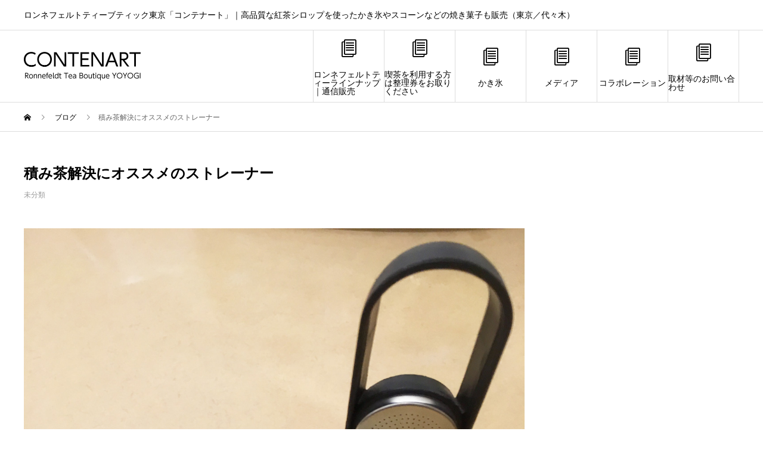

--- FILE ---
content_type: text/html; charset=UTF-8
request_url: http://contenart.com/2019/02/13/%E7%A9%8D%E3%81%BF%E8%8C%B6%E8%A7%A3%E6%B1%BA%E3%81%AB%E3%82%AA%E3%82%B9%E3%82%B9%E3%83%A1%E3%81%AE%E3%82%B9%E3%83%88%E3%83%AC%E3%83%BC%E3%83%8A%E3%83%BC/
body_size: 11999
content:
<!DOCTYPE html>
<html lang="ja" prefix="og: http://ogp.me/ns#">
<head>
<meta charset="UTF-8">
<meta name="viewport" content="width=device-width">
<meta name="format-detection" content="telephone=no">
<meta name="description" content="忙しい現代人は職場で飲むペースよりも購入ペースが上回りお茶のストックが増えることを積み茶と呼ぶそうです。美味しい淹れ方も大切ですが、美味しいお茶をなるべく早く使いきることをオススメします。">
<title>積み茶解決にオススメのストレーナー &#8211; 東京唯一のロンネフェルトティー認定店「コンテナート」｜高品質な紅茶シロップを使ったかき氷やスコーンなどの焼き菓子も販売（東京／代々木）</title>
<meta name='robots' content='max-image-preview:large' />
  <meta name="twitter:card" content="summary">
  <meta name="twitter:site" content="@contenart">
  <meta name="twitter:creator" content="@contenart">
  <meta name="twitter:title" content="積み茶解決にオススメのストレーナー &#8211; 東京唯一のロンネフェルトティー認定店「コンテナート」｜高品質な紅茶シロップを使ったかき氷やスコーンなどの焼き菓子も販売（東京／代々木）">
  <meta property="twitter:description" content="忙しい現代人は職場で飲むペースよりも購入ペースが上回りお茶のストックが増えることを積み茶と呼ぶそうです。美味しい淹れ方も大切ですが、美味しいお茶をなるべく早く使いきることをオススメします。">
    <meta name="twitter:image:src" content="http://contenart.com/wp-content/uploads/2019/02/ループストレーナー-300x300.jpg">
  <link rel="alternate" type="application/rss+xml" title="東京唯一のロンネフェルトティー認定店「コンテナート」｜高品質な紅茶シロップを使ったかき氷やスコーンなどの焼き菓子も販売（東京／代々木） &raquo; フィード" href="http://contenart.com/feed/" />
<link rel="alternate" type="application/rss+xml" title="東京唯一のロンネフェルトティー認定店「コンテナート」｜高品質な紅茶シロップを使ったかき氷やスコーンなどの焼き菓子も販売（東京／代々木） &raquo; コメントフィード" href="http://contenart.com/comments/feed/" />
<link rel="alternate" type="application/rss+xml" title="東京唯一のロンネフェルトティー認定店「コンテナート」｜高品質な紅茶シロップを使ったかき氷やスコーンなどの焼き菓子も販売（東京／代々木） &raquo; 積み茶解決にオススメのストレーナー のコメントのフィード" href="http://contenart.com/2019/02/13/%e7%a9%8d%e3%81%bf%e8%8c%b6%e8%a7%a3%e6%b1%ba%e3%81%ab%e3%82%aa%e3%82%b9%e3%82%b9%e3%83%a1%e3%81%ae%e3%82%b9%e3%83%88%e3%83%ac%e3%83%bc%e3%83%8a%e3%83%bc/feed/" />
<link rel="alternate" title="oEmbed (JSON)" type="application/json+oembed" href="http://contenart.com/wp-json/oembed/1.0/embed?url=http%3A%2F%2Fcontenart.com%2F2019%2F02%2F13%2F%25e7%25a9%258d%25e3%2581%25bf%25e8%258c%25b6%25e8%25a7%25a3%25e6%25b1%25ba%25e3%2581%25ab%25e3%2582%25aa%25e3%2582%25b9%25e3%2582%25b9%25e3%2583%25a1%25e3%2581%25ae%25e3%2582%25b9%25e3%2583%2588%25e3%2583%25ac%25e3%2583%25bc%25e3%2583%258a%25e3%2583%25bc%2F" />
<link rel="alternate" title="oEmbed (XML)" type="text/xml+oembed" href="http://contenart.com/wp-json/oembed/1.0/embed?url=http%3A%2F%2Fcontenart.com%2F2019%2F02%2F13%2F%25e7%25a9%258d%25e3%2581%25bf%25e8%258c%25b6%25e8%25a7%25a3%25e6%25b1%25ba%25e3%2581%25ab%25e3%2582%25aa%25e3%2582%25b9%25e3%2582%25b9%25e3%2583%25a1%25e3%2581%25ae%25e3%2582%25b9%25e3%2583%2588%25e3%2583%25ac%25e3%2583%25bc%25e3%2583%258a%25e3%2583%25bc%2F&#038;format=xml" />
<style id='wp-img-auto-sizes-contain-inline-css' type='text/css'>
img:is([sizes=auto i],[sizes^="auto," i]){contain-intrinsic-size:3000px 1500px}
/*# sourceURL=wp-img-auto-sizes-contain-inline-css */
</style>
<style id='wp-block-library-inline-css' type='text/css'>
:root{--wp-block-synced-color:#7a00df;--wp-block-synced-color--rgb:122,0,223;--wp-bound-block-color:var(--wp-block-synced-color);--wp-editor-canvas-background:#ddd;--wp-admin-theme-color:#007cba;--wp-admin-theme-color--rgb:0,124,186;--wp-admin-theme-color-darker-10:#006ba1;--wp-admin-theme-color-darker-10--rgb:0,107,160.5;--wp-admin-theme-color-darker-20:#005a87;--wp-admin-theme-color-darker-20--rgb:0,90,135;--wp-admin-border-width-focus:2px}@media (min-resolution:192dpi){:root{--wp-admin-border-width-focus:1.5px}}.wp-element-button{cursor:pointer}:root .has-very-light-gray-background-color{background-color:#eee}:root .has-very-dark-gray-background-color{background-color:#313131}:root .has-very-light-gray-color{color:#eee}:root .has-very-dark-gray-color{color:#313131}:root .has-vivid-green-cyan-to-vivid-cyan-blue-gradient-background{background:linear-gradient(135deg,#00d084,#0693e3)}:root .has-purple-crush-gradient-background{background:linear-gradient(135deg,#34e2e4,#4721fb 50%,#ab1dfe)}:root .has-hazy-dawn-gradient-background{background:linear-gradient(135deg,#faaca8,#dad0ec)}:root .has-subdued-olive-gradient-background{background:linear-gradient(135deg,#fafae1,#67a671)}:root .has-atomic-cream-gradient-background{background:linear-gradient(135deg,#fdd79a,#004a59)}:root .has-nightshade-gradient-background{background:linear-gradient(135deg,#330968,#31cdcf)}:root .has-midnight-gradient-background{background:linear-gradient(135deg,#020381,#2874fc)}:root{--wp--preset--font-size--normal:16px;--wp--preset--font-size--huge:42px}.has-regular-font-size{font-size:1em}.has-larger-font-size{font-size:2.625em}.has-normal-font-size{font-size:var(--wp--preset--font-size--normal)}.has-huge-font-size{font-size:var(--wp--preset--font-size--huge)}.has-text-align-center{text-align:center}.has-text-align-left{text-align:left}.has-text-align-right{text-align:right}.has-fit-text{white-space:nowrap!important}#end-resizable-editor-section{display:none}.aligncenter{clear:both}.items-justified-left{justify-content:flex-start}.items-justified-center{justify-content:center}.items-justified-right{justify-content:flex-end}.items-justified-space-between{justify-content:space-between}.screen-reader-text{border:0;clip-path:inset(50%);height:1px;margin:-1px;overflow:hidden;padding:0;position:absolute;width:1px;word-wrap:normal!important}.screen-reader-text:focus{background-color:#ddd;clip-path:none;color:#444;display:block;font-size:1em;height:auto;left:5px;line-height:normal;padding:15px 23px 14px;text-decoration:none;top:5px;width:auto;z-index:100000}html :where(.has-border-color){border-style:solid}html :where([style*=border-top-color]){border-top-style:solid}html :where([style*=border-right-color]){border-right-style:solid}html :where([style*=border-bottom-color]){border-bottom-style:solid}html :where([style*=border-left-color]){border-left-style:solid}html :where([style*=border-width]){border-style:solid}html :where([style*=border-top-width]){border-top-style:solid}html :where([style*=border-right-width]){border-right-style:solid}html :where([style*=border-bottom-width]){border-bottom-style:solid}html :where([style*=border-left-width]){border-left-style:solid}html :where(img[class*=wp-image-]){height:auto;max-width:100%}:where(figure){margin:0 0 1em}html :where(.is-position-sticky){--wp-admin--admin-bar--position-offset:var(--wp-admin--admin-bar--height,0px)}@media screen and (max-width:600px){html :where(.is-position-sticky){--wp-admin--admin-bar--position-offset:0px}}

/*# sourceURL=wp-block-library-inline-css */
</style><style id='global-styles-inline-css' type='text/css'>
:root{--wp--preset--aspect-ratio--square: 1;--wp--preset--aspect-ratio--4-3: 4/3;--wp--preset--aspect-ratio--3-4: 3/4;--wp--preset--aspect-ratio--3-2: 3/2;--wp--preset--aspect-ratio--2-3: 2/3;--wp--preset--aspect-ratio--16-9: 16/9;--wp--preset--aspect-ratio--9-16: 9/16;--wp--preset--color--black: #000000;--wp--preset--color--cyan-bluish-gray: #abb8c3;--wp--preset--color--white: #ffffff;--wp--preset--color--pale-pink: #f78da7;--wp--preset--color--vivid-red: #cf2e2e;--wp--preset--color--luminous-vivid-orange: #ff6900;--wp--preset--color--luminous-vivid-amber: #fcb900;--wp--preset--color--light-green-cyan: #7bdcb5;--wp--preset--color--vivid-green-cyan: #00d084;--wp--preset--color--pale-cyan-blue: #8ed1fc;--wp--preset--color--vivid-cyan-blue: #0693e3;--wp--preset--color--vivid-purple: #9b51e0;--wp--preset--gradient--vivid-cyan-blue-to-vivid-purple: linear-gradient(135deg,rgb(6,147,227) 0%,rgb(155,81,224) 100%);--wp--preset--gradient--light-green-cyan-to-vivid-green-cyan: linear-gradient(135deg,rgb(122,220,180) 0%,rgb(0,208,130) 100%);--wp--preset--gradient--luminous-vivid-amber-to-luminous-vivid-orange: linear-gradient(135deg,rgb(252,185,0) 0%,rgb(255,105,0) 100%);--wp--preset--gradient--luminous-vivid-orange-to-vivid-red: linear-gradient(135deg,rgb(255,105,0) 0%,rgb(207,46,46) 100%);--wp--preset--gradient--very-light-gray-to-cyan-bluish-gray: linear-gradient(135deg,rgb(238,238,238) 0%,rgb(169,184,195) 100%);--wp--preset--gradient--cool-to-warm-spectrum: linear-gradient(135deg,rgb(74,234,220) 0%,rgb(151,120,209) 20%,rgb(207,42,186) 40%,rgb(238,44,130) 60%,rgb(251,105,98) 80%,rgb(254,248,76) 100%);--wp--preset--gradient--blush-light-purple: linear-gradient(135deg,rgb(255,206,236) 0%,rgb(152,150,240) 100%);--wp--preset--gradient--blush-bordeaux: linear-gradient(135deg,rgb(254,205,165) 0%,rgb(254,45,45) 50%,rgb(107,0,62) 100%);--wp--preset--gradient--luminous-dusk: linear-gradient(135deg,rgb(255,203,112) 0%,rgb(199,81,192) 50%,rgb(65,88,208) 100%);--wp--preset--gradient--pale-ocean: linear-gradient(135deg,rgb(255,245,203) 0%,rgb(182,227,212) 50%,rgb(51,167,181) 100%);--wp--preset--gradient--electric-grass: linear-gradient(135deg,rgb(202,248,128) 0%,rgb(113,206,126) 100%);--wp--preset--gradient--midnight: linear-gradient(135deg,rgb(2,3,129) 0%,rgb(40,116,252) 100%);--wp--preset--font-size--small: 13px;--wp--preset--font-size--medium: 20px;--wp--preset--font-size--large: 36px;--wp--preset--font-size--x-large: 42px;--wp--preset--spacing--20: 0.44rem;--wp--preset--spacing--30: 0.67rem;--wp--preset--spacing--40: 1rem;--wp--preset--spacing--50: 1.5rem;--wp--preset--spacing--60: 2.25rem;--wp--preset--spacing--70: 3.38rem;--wp--preset--spacing--80: 5.06rem;--wp--preset--shadow--natural: 6px 6px 9px rgba(0, 0, 0, 0.2);--wp--preset--shadow--deep: 12px 12px 50px rgba(0, 0, 0, 0.4);--wp--preset--shadow--sharp: 6px 6px 0px rgba(0, 0, 0, 0.2);--wp--preset--shadow--outlined: 6px 6px 0px -3px rgb(255, 255, 255), 6px 6px rgb(0, 0, 0);--wp--preset--shadow--crisp: 6px 6px 0px rgb(0, 0, 0);}:where(.is-layout-flex){gap: 0.5em;}:where(.is-layout-grid){gap: 0.5em;}body .is-layout-flex{display: flex;}.is-layout-flex{flex-wrap: wrap;align-items: center;}.is-layout-flex > :is(*, div){margin: 0;}body .is-layout-grid{display: grid;}.is-layout-grid > :is(*, div){margin: 0;}:where(.wp-block-columns.is-layout-flex){gap: 2em;}:where(.wp-block-columns.is-layout-grid){gap: 2em;}:where(.wp-block-post-template.is-layout-flex){gap: 1.25em;}:where(.wp-block-post-template.is-layout-grid){gap: 1.25em;}.has-black-color{color: var(--wp--preset--color--black) !important;}.has-cyan-bluish-gray-color{color: var(--wp--preset--color--cyan-bluish-gray) !important;}.has-white-color{color: var(--wp--preset--color--white) !important;}.has-pale-pink-color{color: var(--wp--preset--color--pale-pink) !important;}.has-vivid-red-color{color: var(--wp--preset--color--vivid-red) !important;}.has-luminous-vivid-orange-color{color: var(--wp--preset--color--luminous-vivid-orange) !important;}.has-luminous-vivid-amber-color{color: var(--wp--preset--color--luminous-vivid-amber) !important;}.has-light-green-cyan-color{color: var(--wp--preset--color--light-green-cyan) !important;}.has-vivid-green-cyan-color{color: var(--wp--preset--color--vivid-green-cyan) !important;}.has-pale-cyan-blue-color{color: var(--wp--preset--color--pale-cyan-blue) !important;}.has-vivid-cyan-blue-color{color: var(--wp--preset--color--vivid-cyan-blue) !important;}.has-vivid-purple-color{color: var(--wp--preset--color--vivid-purple) !important;}.has-black-background-color{background-color: var(--wp--preset--color--black) !important;}.has-cyan-bluish-gray-background-color{background-color: var(--wp--preset--color--cyan-bluish-gray) !important;}.has-white-background-color{background-color: var(--wp--preset--color--white) !important;}.has-pale-pink-background-color{background-color: var(--wp--preset--color--pale-pink) !important;}.has-vivid-red-background-color{background-color: var(--wp--preset--color--vivid-red) !important;}.has-luminous-vivid-orange-background-color{background-color: var(--wp--preset--color--luminous-vivid-orange) !important;}.has-luminous-vivid-amber-background-color{background-color: var(--wp--preset--color--luminous-vivid-amber) !important;}.has-light-green-cyan-background-color{background-color: var(--wp--preset--color--light-green-cyan) !important;}.has-vivid-green-cyan-background-color{background-color: var(--wp--preset--color--vivid-green-cyan) !important;}.has-pale-cyan-blue-background-color{background-color: var(--wp--preset--color--pale-cyan-blue) !important;}.has-vivid-cyan-blue-background-color{background-color: var(--wp--preset--color--vivid-cyan-blue) !important;}.has-vivid-purple-background-color{background-color: var(--wp--preset--color--vivid-purple) !important;}.has-black-border-color{border-color: var(--wp--preset--color--black) !important;}.has-cyan-bluish-gray-border-color{border-color: var(--wp--preset--color--cyan-bluish-gray) !important;}.has-white-border-color{border-color: var(--wp--preset--color--white) !important;}.has-pale-pink-border-color{border-color: var(--wp--preset--color--pale-pink) !important;}.has-vivid-red-border-color{border-color: var(--wp--preset--color--vivid-red) !important;}.has-luminous-vivid-orange-border-color{border-color: var(--wp--preset--color--luminous-vivid-orange) !important;}.has-luminous-vivid-amber-border-color{border-color: var(--wp--preset--color--luminous-vivid-amber) !important;}.has-light-green-cyan-border-color{border-color: var(--wp--preset--color--light-green-cyan) !important;}.has-vivid-green-cyan-border-color{border-color: var(--wp--preset--color--vivid-green-cyan) !important;}.has-pale-cyan-blue-border-color{border-color: var(--wp--preset--color--pale-cyan-blue) !important;}.has-vivid-cyan-blue-border-color{border-color: var(--wp--preset--color--vivid-cyan-blue) !important;}.has-vivid-purple-border-color{border-color: var(--wp--preset--color--vivid-purple) !important;}.has-vivid-cyan-blue-to-vivid-purple-gradient-background{background: var(--wp--preset--gradient--vivid-cyan-blue-to-vivid-purple) !important;}.has-light-green-cyan-to-vivid-green-cyan-gradient-background{background: var(--wp--preset--gradient--light-green-cyan-to-vivid-green-cyan) !important;}.has-luminous-vivid-amber-to-luminous-vivid-orange-gradient-background{background: var(--wp--preset--gradient--luminous-vivid-amber-to-luminous-vivid-orange) !important;}.has-luminous-vivid-orange-to-vivid-red-gradient-background{background: var(--wp--preset--gradient--luminous-vivid-orange-to-vivid-red) !important;}.has-very-light-gray-to-cyan-bluish-gray-gradient-background{background: var(--wp--preset--gradient--very-light-gray-to-cyan-bluish-gray) !important;}.has-cool-to-warm-spectrum-gradient-background{background: var(--wp--preset--gradient--cool-to-warm-spectrum) !important;}.has-blush-light-purple-gradient-background{background: var(--wp--preset--gradient--blush-light-purple) !important;}.has-blush-bordeaux-gradient-background{background: var(--wp--preset--gradient--blush-bordeaux) !important;}.has-luminous-dusk-gradient-background{background: var(--wp--preset--gradient--luminous-dusk) !important;}.has-pale-ocean-gradient-background{background: var(--wp--preset--gradient--pale-ocean) !important;}.has-electric-grass-gradient-background{background: var(--wp--preset--gradient--electric-grass) !important;}.has-midnight-gradient-background{background: var(--wp--preset--gradient--midnight) !important;}.has-small-font-size{font-size: var(--wp--preset--font-size--small) !important;}.has-medium-font-size{font-size: var(--wp--preset--font-size--medium) !important;}.has-large-font-size{font-size: var(--wp--preset--font-size--large) !important;}.has-x-large-font-size{font-size: var(--wp--preset--font-size--x-large) !important;}
/*# sourceURL=global-styles-inline-css */
</style>

<style id='classic-theme-styles-inline-css' type='text/css'>
/*! This file is auto-generated */
.wp-block-button__link{color:#fff;background-color:#32373c;border-radius:9999px;box-shadow:none;text-decoration:none;padding:calc(.667em + 2px) calc(1.333em + 2px);font-size:1.125em}.wp-block-file__button{background:#32373c;color:#fff;text-decoration:none}
/*# sourceURL=/wp-includes/css/classic-themes.min.css */
</style>
<link rel='stylesheet' id='avant-style-css' href='http://contenart.com/wp-content/themes/avant_tcd060/style.css?ver=1.9.1' type='text/css' media='all' />
<script type="text/javascript" src="http://contenart.com/wp-includes/js/jquery/jquery.min.js?ver=3.7.1" id="jquery-core-js"></script>
<script type="text/javascript" src="http://contenart.com/wp-includes/js/jquery/jquery-migrate.min.js?ver=3.4.1" id="jquery-migrate-js"></script>
<link rel="https://api.w.org/" href="http://contenart.com/wp-json/" /><link rel="alternate" title="JSON" type="application/json" href="http://contenart.com/wp-json/wp/v2/posts/13445" /><link rel="canonical" href="http://contenart.com/2019/02/13/%e7%a9%8d%e3%81%bf%e8%8c%b6%e8%a7%a3%e6%b1%ba%e3%81%ab%e3%82%aa%e3%82%b9%e3%82%b9%e3%83%a1%e3%81%ae%e3%82%b9%e3%83%88%e3%83%ac%e3%83%bc%e3%83%8a%e3%83%bc/" />
<link rel='shortlink' href='http://contenart.com/?p=13445' />
<link rel="shortcut icon" href="http://contenart.com/wp-content/uploads/2019/12/コンテナート総合ロゴ.png">
<style>
.c-comment__form-submit:hover,.c-pw__btn:hover,.p-cb__item-btn a,.p-headline,.p-index-event__btn a,.p-nav02__item a,.p-readmore__btn,.p-pager__item span,.p-page-links a{background: #1a18a0}.c-pw__btn,.p-cb__item-btn a:hover,.p-index-event__btn a:hover,.p-pagetop a:hover,.p-nav02__item a:hover,.p-readmore__btn:hover,.p-page-links > span,.p-page-links a:hover{background: #1a18a0}.p-entry__body a,.custom-html-widget a{color: #1a18a0}body{font-family: Verdana, "Hiragino Kaku Gothic ProN", "ヒラギノ角ゴ ProN W3", "メイリオ", Meiryo, sans-serif}.c-logo,.p-entry__header02-title,.p-entry__header02-upper-title,.p-entry__title,.p-footer-widgets__item-title,.p-headline h2,.p-headline02__title,.p-page-header__lower-title,.p-page-header__upper-title,.p-widget__title{font-family: "Segoe UI", Verdana, "游ゴシック", YuGothic, "Hiragino Kaku Gothic ProN", Meiryo, sans-serif}.p-page-header__title{transition-delay: 3s}.p-hover-effect--type1:hover img{-webkit-transform: scale(1.2);transform: scale(1.2)}.l-header{background: #ffffff}.p-global-nav > ul > li > a{color: #000000}.p-global-nav .sub-menu a{background: #000000;color: #ffffff}.p-global-nav .sub-menu a:hover{background: #333333;color: #ffffff}.p-global-nav .menu-item-15047.current-menu-item > a,.p-global-nav .menu-item-15047 > a:hover{color: #000000}.p-global-nav .menu-item-15047.current-menu-item > a::before,.p-global-nav .menu-item-15047 > a:hover::before{background: #000000}.p-global-nav .menu-item-16621.current-menu-item > a,.p-global-nav .menu-item-16621 > a:hover{color: #000000}.p-global-nav .menu-item-16621.current-menu-item > a::before,.p-global-nav .menu-item-16621 > a:hover::before{background: #000000}.p-global-nav .menu-item-16625.current-menu-item > a,.p-global-nav .menu-item-16625 > a:hover{color: #000000}.p-global-nav .menu-item-16625.current-menu-item > a::before,.p-global-nav .menu-item-16625 > a:hover::before{background: #000000}.p-global-nav .menu-item-14864.current-menu-item > a,.p-global-nav .menu-item-14864 > a:hover{color: #000000}.p-global-nav .menu-item-14864.current-menu-item > a::before,.p-global-nav .menu-item-14864 > a:hover::before{background: #000000}.p-global-nav .menu-item-14863.current-menu-item > a,.p-global-nav .menu-item-14863 > a:hover{color: #000000}.p-global-nav .menu-item-14863.current-menu-item > a::before,.p-global-nav .menu-item-14863 > a:hover::before{background: #000000}.p-global-nav .menu-item-14927.current-menu-item > a,.p-global-nav .menu-item-14927 > a:hover{color: #000000}.p-global-nav .menu-item-14927.current-menu-item > a::before,.p-global-nav .menu-item-14927 > a:hover::before{background: #000000}.p-footer-links{background: #f3f3f3}.p-footer-widgets{background: #ffffff}.p-copyright{background: #ffffff}.p-ad-info__label{background: #999999;color: #ffffff;font-size: 11px}.p-page-header{background-image: url(http://contenart.com/wp-content/uploads/2020/07/IMG_2459.jpg)}.p-page-header::before{background-color: #000000}.p-page-header__upper-title{font-size: 36px}.p-page-header__lower-title{font-size: 36px}.p-article07 a[class^="p-hover-effect--"]{border-radius: 10px}.p-event-cat--543{background: ;color: }.p-event-cat--543:hover{background: ;color: }.p-event-cat--502{background: ;color: }.p-event-cat--502:hover{background: ;color: }.p-event-cat--518{background: ;color: }.p-event-cat--518:hover{background: ;color: }.p-event-cat--565{background: ;color: }.p-event-cat--565:hover{background: ;color: }.p-event-cat--510{background: ;color: }.p-event-cat--510:hover{background: ;color: }.p-event-cat--504{background: ;color: }.p-event-cat--504:hover{background: ;color: }.p-event-cat--542{background: ;color: }.p-event-cat--542:hover{background: ;color: }.p-event-cat--535{background: ;color: }.p-event-cat--535:hover{background: ;color: }.p-event-cat--501{background: #ff8000;color: #ffffff}.p-event-cat--501:hover{background: #ff8000;color: #ffffff}.p-event-cat--507{background: ;color: }.p-event-cat--507:hover{background: ;color: }.p-event-cat--568{background: ;color: }.p-event-cat--568:hover{background: ;color: }.p-event-cat--525{background: ;color: }.p-event-cat--525:hover{background: ;color: }.p-event-cat--560{background: ;color: }.p-event-cat--560:hover{background: ;color: }.p-event-cat--538{background: ;color: }.p-event-cat--538:hover{background: ;color: }.p-event-cat--539{background: ;color: }.p-event-cat--539:hover{background: ;color: }.p-event-cat--557{background: ;color: }.p-event-cat--557:hover{background: ;color: }.p-event-cat--512{background: ;color: }.p-event-cat--512:hover{background: ;color: }.p-event-cat--540{background: ;color: }.p-event-cat--540:hover{background: ;color: }.p-event-cat--511{background: ;color: }.p-event-cat--511:hover{background: ;color: }.p-event-cat--541{background: ;color: }.p-event-cat--541:hover{background: ;color: }.p-event-cat--521{background: ;color: }.p-event-cat--521:hover{background: ;color: }.p-event-cat--523{background: ;color: }.p-event-cat--523:hover{background: ;color: }.p-event-cat--524{background: ;color: }.p-event-cat--524:hover{background: ;color: }.p-event-cat--506{background: ;color: }.p-event-cat--506:hover{background: ;color: }.p-event-cat--559{background: ;color: }.p-event-cat--559:hover{background: ;color: }.p-event-cat--513{background: ;color: }.p-event-cat--513:hover{background: ;color: }.p-event-cat--562{background: ;color: }.p-event-cat--562:hover{background: ;color: }.p-event-cat--519{background: ;color: }.p-event-cat--519:hover{background: ;color: }.p-event-cat--566{background: ;color: }.p-event-cat--566:hover{background: ;color: }.p-event-cat--558{background: ;color: }.p-event-cat--558:hover{background: ;color: }.p-event-cat--536{background: ;color: }.p-event-cat--536:hover{background: ;color: }.p-event-cat--537{background: ;color: }.p-event-cat--537:hover{background: ;color: }.p-event-cat--526{background: ;color: }.p-event-cat--526:hover{background: ;color: }.p-event-cat--516{background: ;color: }.p-event-cat--516:hover{background: ;color: }.p-event-cat--527{background: ;color: }.p-event-cat--527:hover{background: ;color: }.p-event-cat--561{background: ;color: }.p-event-cat--561:hover{background: ;color: }.p-event-cat--508{background: ;color: }.p-event-cat--508:hover{background: ;color: }.p-event-cat--520{background: ;color: }.p-event-cat--520:hover{background: ;color: }.p-event-cat--522{background: ;color: }.p-event-cat--522:hover{background: ;color: }.p-event-cat--569{background: ;color: }.p-event-cat--569:hover{background: ;color: }.p-event-cat--509{background: ;color: }.p-event-cat--509:hover{background: ;color: }.p-event-cat--514{background: ;color: }.p-event-cat--514:hover{background: ;color: }.p-event-cat--564{background: ;color: }.p-event-cat--564:hover{background: ;color: }.p-event-cat--570{background: ;color: }.p-event-cat--570:hover{background: ;color: }.p-event-cat--567{background: ;color: }.p-event-cat--567:hover{background: ;color: }.p-event-cat--505{background: ;color: }.p-event-cat--505:hover{background: ;color: }.p-event-cat--515{background: ;color: }.p-event-cat--515:hover{background: ;color: }.p-event-cat--517{background: ;color: }.p-event-cat--517:hover{background: ;color: }.p-event-cat--503{background: ;color: }.p-event-cat--503:hover{background: ;color: }.p-entry__title{font-size: 24px}.p-entry__body{font-size: 12px}@media screen and (max-width: 767px) {.p-footer-widgets,.p-social-nav{background: #ffffff}.p-entry__title{font-size: 18px}.p-entry__body{font-size: 12px}}@media screen and (max-width: 1199px) {.p-global-nav{background: rgba(0,0,0, 1)}.p-global-nav > ul > li > a,.p-global-nav a,.p-global-nav a:hover,.p-global-nav .sub-menu a,.p-global-nav .sub-menu a:hover{color: #ffffff!important}.p-global-nav .menu-item-has-children > a > .sub-menu-toggle::before{border-color: #ffffff}}@media screen and (max-width: 991px) {.p-page-header__upper{background: #000000}.p-page-header__lower{background-image: url(http://contenart.com/wp-content/uploads/2020/07/IMG_2459.jpg)}}#site_loader_animation.c-load--type3 i { background: #1a18a0; }
</style>
<link rel="icon" href="http://contenart.com/wp-content/uploads/2019/12/cropped-ティースイーツラボロゴWEB-32x32.jpg" sizes="32x32" />
<link rel="icon" href="http://contenart.com/wp-content/uploads/2019/12/cropped-ティースイーツラボロゴWEB-192x192.jpg" sizes="192x192" />
<link rel="apple-touch-icon" href="http://contenart.com/wp-content/uploads/2019/12/cropped-ティースイーツラボロゴWEB-180x180.jpg" />
<meta name="msapplication-TileImage" content="http://contenart.com/wp-content/uploads/2019/12/cropped-ティースイーツラボロゴWEB-270x270.jpg" />
</head>
<body class="wp-singular post-template-default single single-post postid-13445 single-format-standard wp-theme-avant_tcd060">
<div id="site_loader_overlay">
  <div id="site_loader_animation" class="c-load--type3">
        <i></i><i></i><i></i><i></i>
      </div>
</div>
<header id="js-header" class="l-header">
  <div class="l-header__upper">
    <div class="l-inner">
      <p class="l-header__desc">ロンネフェルトティーブティック東京「コンテナート」｜高品質な紅茶シロップを使ったかき氷やスコーンなどの焼き菓子も販売（東京／代々木）</p>
                </div>
  </div>
  <div class="l-header__lower l-inner">
    <div class="l-header__logo c-logo">
			      <a href="http://contenart.com/">
        <img src="http://contenart.com/wp-content/uploads/2019/12/コンテナート総合ロゴ.png" alt="東京唯一のロンネフェルトティー認定店「コンテナート」｜高品質な紅茶シロップを使ったかき氷やスコーンなどの焼き菓子も販売（東京／代々木）" width="196" height="47.5">
      </a>
          </div>
    <a href="#" id="js-menu-btn" class="p-menu-btn c-menu-btn"></a>
    <nav id="js-global-nav" class="p-global-nav">
      <ul>
        <li class="p-global-nav__form-wrapper">
                  </li>
        <li id="menu-item-15047" class="menu-item menu-item-type-custom menu-item-object-custom menu-item-15047"><a href="https://store.shopping.yahoo.co.jp/contenart/"><span class="p-global-nav__item-icon p-icon p-icon--blog"></span>ロンネフェルトティーラインナップ｜通信販売<span class="p-global-nav__toggle"></span></a></li>
<li id="menu-item-16621" class="menu-item menu-item-type-post_type menu-item-object-post menu-item-16621"><a href="http://contenart.com/2021/05/01/%e5%96%ab%e8%8c%b6%e3%82%92%e5%88%a9%e7%94%a8%e3%81%99%e3%82%8b%e6%96%b9%e3%81%af%e6%95%b4%e7%90%86%e5%88%b8%e3%82%92%e3%81%8a%e5%8f%96%e3%82%8a%e3%81%8f%e3%81%a0%e3%81%95%e3%81%84/"><span class="p-global-nav__item-icon p-icon p-icon--blog"></span>喫茶を利用する方は整理券をお取りください<span class="p-global-nav__toggle"></span></a></li>
<li id="menu-item-16625" class="menu-item menu-item-type-taxonomy menu-item-object-event_tag menu-item-16625"><a href="http://contenart.com/event_tag/%e3%81%8b%e3%81%8d%e6%b0%b7/"><span class="p-global-nav__item-icon p-icon p-icon--blog"></span>かき氷<span class="p-global-nav__toggle"></span></a></li>
<li id="menu-item-14864" class="menu-item menu-item-type-taxonomy menu-item-object-category menu-item-14864"><a href="http://contenart.com/category/%e3%83%a1%e3%83%87%e3%82%a3%e3%82%a2/"><span class="p-global-nav__item-icon p-icon p-icon--blog"></span>メディア<span class="p-global-nav__toggle"></span></a></li>
<li id="menu-item-14863" class="menu-item menu-item-type-taxonomy menu-item-object-category menu-item-14863"><a href="http://contenart.com/category/%e3%82%b3%e3%83%a9%e3%83%9c%e3%83%ac%e3%83%bc%e3%82%b7%e3%83%a7%e3%83%b3/"><span class="p-global-nav__item-icon p-icon p-icon--blog"></span>コラボレーション<span class="p-global-nav__toggle"></span></a></li>
<li id="menu-item-14927" class="menu-item menu-item-type-custom menu-item-object-custom menu-item-14927"><a href="https://forms.gle/yMNbaGTHTwtj5VDU9"><span class="p-global-nav__item-icon p-icon p-icon--blog"></span>取材等のお問い合わせ<span class="p-global-nav__toggle"></span></a></li>
      </ul>
    </nav>
  </div>
</header>
<main class="l-main">
  <div class="p-breadcrumb c-breadcrumb">
<ol class="p-breadcrumb__inner l-inner" itemscope itemtype="http://schema.org/BreadcrumbList">
<li class="p-breadcrumb__item c-breadcrumb__item c-breadcrumb__item--home" itemprop="itemListElement" itemscope itemtype="http://schema.org/ListItem">
<a href="http://contenart.com/" itemprop="item">
<span itemprop="name">HOME</span>
</a>
<meta itemprop="position" content="1">
</li>
<li class="p-breadcrumb__item c-breadcrumb__item" itemprop="itemListElement" itemscope itemtype="http://schema.org/ListItem">
<a href="http://contenart.com" itemprop="item">
<span itemprop="name">ブログ</span>
</a>
<meta itemprop="position" content="2">
</li>
<li class="p-breadcrumb__item c-breadcrumb__item" itemprop="itemListElement" itemscope itemtype="http://schema.org/ListItem"><span itemprop="name">積み茶解決にオススメのストレーナー</span><meta itemprop="position" content="3"></li>
</ol>
</div>
  <div class="l-contents l-inner">
    <div class="l-primary">
      			<article class="p-entry">
			  <header class="p-entry__header">
					<h1 class="p-entry__title">積み茶解決にオススメのストレーナー</h1>
					<div class="p-entry__meta">
						<p class="p-entry__cat"><a href="http://contenart.com/category/%e6%9c%aa%e5%88%86%e9%a1%9e/" rel="category tag">未分類</a></p>					</div>
				</header>
        								<div class="p-entry__img"><img width="1125" height="1500" src="http://contenart.com/wp-content/uploads/2019/02/ループストレーナー.jpg" class="attachment-full size-full wp-post-image" alt="" decoding="async" fetchpriority="high" srcset="http://contenart.com/wp-content/uploads/2019/02/ループストレーナー.jpg 1125w, http://contenart.com/wp-content/uploads/2019/02/ループストレーナー-225x300.jpg 225w, http://contenart.com/wp-content/uploads/2019/02/ループストレーナー-768x1024.jpg 768w" sizes="(max-width: 1125px) 100vw, 1125px" /></div>
												<div class="p-entry__body">
					<h1>忙しい現代人は職場で</h1>
<p>飲むペースよりも購入ペースが上回りお茶のストックが増えることを積み茶と呼ぶそうです。<br />美味しい淹れ方も大切ですが、美味しいお茶をなるべく早く使いきることをオススメします。</p>
<p>忙しい現代人は自宅で過ごす時間が少なく、ゆっくり紅茶を楽しめる方が少なくなっています。<br />生活を多くを会社で過ごす方は、会社で楽しんではいかがでしょうか？</p>
<h2>そんな時にオススメなのがループストレーナー</h2>
<p>ポット不要、片手で使えるストレーナーはなかなかの優れもの。<br />片面をずらし、スプーンのように直接救い、カップにドボン。<br />手軽に抽出でき便利です。</p>
<p>抽出後はスタンドに刺しておけるので、流しから離れた場所でお使いになる時に便利です。</p>
<h2>欲しい時に必要なだけ</h2>
<p>ついつい増えてしまうお茶ですが、ペースを考えて購入するのがベストです。<br />特に入手困難なロンネフェルト紅茶はどうしてもまとめ買いしてしまうお客様が多いブランドの１つ。<br />世界一の利用者数を誇るJR新宿駅南口から徒歩圏内、新宿駅の隣駅の代々木駅西口から徒歩2分のコンテナートならアクセス良好です。<br />帰り道にふらっとお立ち寄りください。<br />ご来店お待ちしております。</p>
<p>http://contenart.main.jp/%E3%82%A2%E3%82%AF%E3%82%BB%E3%82%B9%EF%BD%9C%E3%83%AD%E3%83%B3%E3%83%8D%E3%83%95%E3%82%A7%E3%83%AB%E3%83%88%E7%B4%85%E8%8C%B6%E5%B0%82%E9%96%80%E5%BA%97%E3%82%B3%E3%83%B3%E3%83%86%E3%83%8A%E3%83%BC/</p>
        </div>
        			<ul class="p-entry__share c-share u-clearfix c-share--sm c-share--mono">
				<li class="c-share__btn c-share__btn--twitter">
			    <a href="http://twitter.com/share?text=%E7%A9%8D%E3%81%BF%E8%8C%B6%E8%A7%A3%E6%B1%BA%E3%81%AB%E3%82%AA%E3%82%B9%E3%82%B9%E3%83%A1%E3%81%AE%E3%82%B9%E3%83%88%E3%83%AC%E3%83%BC%E3%83%8A%E3%83%BC&url=http%3A%2F%2Fcontenart.com%2F2019%2F02%2F13%2F%25e7%25a9%258d%25e3%2581%25bf%25e8%258c%25b6%25e8%25a7%25a3%25e6%25b1%25ba%25e3%2581%25ab%25e3%2582%25aa%25e3%2582%25b9%25e3%2582%25b9%25e3%2583%25a1%25e3%2581%25ae%25e3%2582%25b9%25e3%2583%2588%25e3%2583%25ac%25e3%2583%25bc%25e3%2583%258a%25e3%2583%25bc%2F&via=contenart&tw_p=tweetbutton&related=contenart"  onclick="javascript:window.open(this.href, '', 'menubar=no,toolbar=no,resizable=yes,scrollbars=yes,height=400,width=600');return false;">
			     	<i class="c-share__icn c-share__icn--twitter"></i>
			      <span class="c-share__title">Post</span>
			   	</a>
			   </li>
			    <li class="c-share__btn c-share__btn--facebook">
			    	<a href="//www.facebook.com/sharer/sharer.php?u=http://contenart.com/2019/02/13/%e7%a9%8d%e3%81%bf%e8%8c%b6%e8%a7%a3%e6%b1%ba%e3%81%ab%e3%82%aa%e3%82%b9%e3%82%b9%e3%83%a1%e3%81%ae%e3%82%b9%e3%83%88%e3%83%ac%e3%83%bc%e3%83%8a%e3%83%bc/&amp;t=%E7%A9%8D%E3%81%BF%E8%8C%B6%E8%A7%A3%E6%B1%BA%E3%81%AB%E3%82%AA%E3%82%B9%E3%82%B9%E3%83%A1%E3%81%AE%E3%82%B9%E3%83%88%E3%83%AC%E3%83%BC%E3%83%8A%E3%83%BC" rel="nofollow" target="_blank">
			      	<i class="c-share__icn c-share__icn--facebook"></i>
			        <span class="c-share__title">Share</span>
			      </a>
			    </li>
			    <li class="c-share__btn c-share__btn--hatebu">
			      <a href="http://b.hatena.ne.jp/add?mode=confirm&url=http%3A%2F%2Fcontenart.com%2F2019%2F02%2F13%2F%25e7%25a9%258d%25e3%2581%25bf%25e8%258c%25b6%25e8%25a7%25a3%25e6%25b1%25ba%25e3%2581%25ab%25e3%2582%25aa%25e3%2582%25b9%25e3%2582%25b9%25e3%2583%25a1%25e3%2581%25ae%25e3%2582%25b9%25e3%2583%2588%25e3%2583%25ac%25e3%2583%25bc%25e3%2583%258a%25e3%2583%25bc%2F" onclick="javascript:window.open(this.href, '', 'menubar=no,toolbar=no,resizable=yes,scrollbars=yes,height=400,width=510');return false;">
			      	<i class="c-share__icn c-share__icn--hatebu"></i>
			        <span class="c-share__title">Hatena</span>
			      </a>
			    </li>
			    <li class="c-share__btn c-share__btn--pocket">
			    	<a href="http://getpocket.com/edit?url=http%3A%2F%2Fcontenart.com%2F2019%2F02%2F13%2F%25e7%25a9%258d%25e3%2581%25bf%25e8%258c%25b6%25e8%25a7%25a3%25e6%25b1%25ba%25e3%2581%25ab%25e3%2582%25aa%25e3%2582%25b9%25e3%2582%25b9%25e3%2583%25a1%25e3%2581%25ae%25e3%2582%25b9%25e3%2583%2588%25e3%2583%25ac%25e3%2583%25bc%25e3%2583%258a%25e3%2583%25bc%2F&title=%E7%A9%8D%E3%81%BF%E8%8C%B6%E8%A7%A3%E6%B1%BA%E3%81%AB%E3%82%AA%E3%82%B9%E3%82%B9%E3%83%A1%E3%81%AE%E3%82%B9%E3%83%88%E3%83%AC%E3%83%BC%E3%83%8A%E3%83%BC" target="_blank">
			      	<i class="c-share__icn c-share__icn--pocket"></i>
			        <span class="c-share__title">Pocket</span>
			      </a>
			    </li>
			    <li class="c-share__btn c-share__btn--rss">
			    	<a href="http://contenart.com/feed/" target="_blank">
			      	<i class="c-share__icn c-share__icn--rss"></i>
			        <span class="c-share__title">RSS</span>
			      </a>
			    </li>
			    <li class="c-share__btn c-share__btn--feedly">
			    	<a href="http://feedly.com/index.html#subscription/feed/http://contenart.com/feed/" target="_blank">
			      	<i class="c-share__icn c-share__icn--feedly"></i>
			        <span class="c-share__title">feedly</span>
			      </a>
			    </li>
			    <li class="c-share__btn c-share__btn--pinterest">
			    	<a href="https://www.pinterest.com/pin/create/button/?url=http%3A%2F%2Fcontenart.com%2F2019%2F02%2F13%2F%25e7%25a9%258d%25e3%2581%25bf%25e8%258c%25b6%25e8%25a7%25a3%25e6%25b1%25ba%25e3%2581%25ab%25e3%2582%25aa%25e3%2582%25b9%25e3%2582%25b9%25e3%2583%25a1%25e3%2581%25ae%25e3%2582%25b9%25e3%2583%2588%25e3%2583%25ac%25e3%2583%25bc%25e3%2583%258a%25e3%2583%25bc%2F&media=http://contenart.com/wp-content/uploads/2019/02/ループストレーナー.jpg&description=%E7%A9%8D%E3%81%BF%E8%8C%B6%E8%A7%A3%E6%B1%BA%E3%81%AB%E3%82%AA%E3%82%B9%E3%82%B9%E3%83%A1%E3%81%AE%E3%82%B9%E3%83%88%E3%83%AC%E3%83%BC%E3%83%8A%E3%83%BC" rel="nofollow" target="_blank">
			      	<i class="c-share__icn c-share__icn--pinterest"></i>
			        <span class="c-share__title">Pin it</span>
			      </a>
			    </li>
			</ul>
  				<ul class="p-entry__meta-box c-meta-box u-clearfix">
					<li class="c-meta-box__item c-meta-box__item--category"><a href="http://contenart.com/category/%e6%9c%aa%e5%88%86%e9%a1%9e/" rel="category tag">未分類</a></li><li class="c-meta-box__item c-meta-box__item--tag"><a href="http://contenart.com/tag/%e3%82%b9%e3%83%88%e3%83%ac%e3%83%bc%e3%83%8a%e3%83%bc/" rel="tag">ストレーナー</a></li>				</ul>
      </article>
      						<ul class="p-nav01 c-nav01 u-clearfix">
				<li class="p-nav01__item--prev p-nav01__item c-nav01__item c-nav01__item--prev"><a href="http://contenart.com/2019/02/11/%e5%81%a5%e5%ba%b7%e3%81%a8%e7%be%8e%e3%80%81%e3%82%a6%e3%82%a7%e3%83%ab%e3%83%8d%e3%82%b9%e3%83%86%e3%82%a3%e3%83%bc%e5%8b%a2%e6%8f%83%e3%81%84/" data-prev="前の記事"><span>健康と美、ウェルネスティー勢揃い</span></a></li>
				<li class="p-nav01__item--next p-nav01__item c-nav01__item c-nav01__item--next"><a href="http://contenart.com/2019/02/14/%e5%ba%97%e5%86%85%e3%81%a7%e9%a6%99%e3%82%8a%e3%81%a8%e5%91%b3%e3%82%92%e4%bd%93%e9%a8%93%e3%81%97%e3%80%81%e6%89%8b%e3%81%ab%e5%8f%96%e3%82%8b%e3%83%ad%e3%83%b3%e3%83%8d%e3%83%95%e3%82%a7%e3%83%ab/" data-next="次の記事"><span>店内で香りと味を体験し、手に取るロンネフェルト５選（2018...</span></a></li>
			</ul>
      									<section>
        <div class="p-headline">
          <h2>関連記事</h2>
        </div>
				<div class="p-entry__related">
				        <article class="p-entry__related-item p-article08">
          <a href="http://contenart.com/2014/04/20/%e4%bb%a3%e3%80%85%e6%9c%a8village%e3%81%ae%e5%85%a5%e5%8f%a3%e3%81%ab%e3%83%a9%e3%83%b3%e3%83%81%e3%81%ae%e3%83%91%e3%83%8d%e3%83%ab%e3%81%8c%e8%a8%ad%e7%bd%ae%e3%81%95%e3%82%8c%e3%81%be%e3%81%97/" class="p-hover-effect--type1">
            <div class="p-article08__img">
              <img width="450" height="336" src="http://contenart.com/wp-content/uploads/2016/05/IMG_1068.jpg" class="attachment-size1 size-size1 wp-post-image" alt="" decoding="async" loading="lazy" srcset="http://contenart.com/wp-content/uploads/2016/05/IMG_1068.jpg 1024w, http://contenart.com/wp-content/uploads/2016/05/IMG_1068-300x224.jpg 300w, http://contenart.com/wp-content/uploads/2016/05/IMG_1068-768x574.jpg 768w" sizes="auto, (max-width: 450px) 100vw, 450px" />            </div>
            <h3 class="p-article08__title">代々木VILLAGEの入口にランチのパネルが設置されまし...</h3>
          </a>
        </article>
				        <article class="p-entry__related-item p-article08">
          <a href="http://contenart.com/2018/05/15/%e6%99%ae%e6%ae%b5%e8%a8%80%e3%81%88%e3%81%aa%e3%81%84%e3%80%8c%e3%81%82%e3%82%8a%e3%81%8c%e3%81%a8%e3%81%86%e3%80%8d%e3%82%92%e3%81%8a%e7%88%b6%e3%81%95%e3%82%93%e3%81%ab%e4%bc%9d%e3%81%88%e3%82%8b/" class="p-hover-effect--type1">
            <div class="p-article08__img">
              <img width="300" height="300" src="http://contenart.com/wp-content/uploads/2018/05/6358084e543d92f7f6218b3a0f08ec1e-300x300.jpg" class="attachment-size1 size-size1 wp-post-image" alt="" decoding="async" loading="lazy" srcset="http://contenart.com/wp-content/uploads/2018/05/6358084e543d92f7f6218b3a0f08ec1e-300x300.jpg 300w, http://contenart.com/wp-content/uploads/2018/05/6358084e543d92f7f6218b3a0f08ec1e-150x150.jpg 150w, http://contenart.com/wp-content/uploads/2018/05/6358084e543d92f7f6218b3a0f08ec1e-600x600.jpg 600w, http://contenart.com/wp-content/uploads/2018/05/6358084e543d92f7f6218b3a0f08ec1e-120x120.jpg 120w" sizes="auto, (max-width: 300px) 100vw, 300px" />            </div>
            <h3 class="p-article08__title">普段言えない「ありがとう」をお父さんに伝える機会</h3>
          </a>
        </article>
				        <article class="p-entry__related-item p-article08">
          <a href="http://contenart.com/2018/06/28/%e5%b9%b8%e3%81%9b%e3%82%92%e6%84%9f%e3%81%98%e3%81%9f%e3%81%84%e3%81%aa%e3%82%89%e3%82%b9%e3%83%88%e3%83%ad%e3%83%99%e3%83%aa%e3%83%bc%e3%83%95%e3%82%a3%e3%83%bc%e3%83%ab%e3%83%89%e3%81%8b%e3%81%8d/" class="p-hover-effect--type1">
            <div class="p-article08__img">
              <img width="300" height="300" src="http://contenart.com/wp-content/uploads/2018/07/ストロベリーフィールドかき氷-300x300.jpg" class="attachment-size1 size-size1 wp-post-image" alt="" decoding="async" loading="lazy" srcset="http://contenart.com/wp-content/uploads/2018/07/ストロベリーフィールドかき氷-300x300.jpg 300w, http://contenart.com/wp-content/uploads/2018/07/ストロベリーフィールドかき氷-150x150.jpg 150w, http://contenart.com/wp-content/uploads/2018/07/ストロベリーフィールドかき氷-600x600.jpg 600w, http://contenart.com/wp-content/uploads/2018/07/ストロベリーフィールドかき氷-900x900.jpg 900w, http://contenart.com/wp-content/uploads/2018/07/ストロベリーフィールドかき氷-120x120.jpg 120w" sizes="auto, (max-width: 300px) 100vw, 300px" />            </div>
            <h3 class="p-article08__title">幸せを感じたいならストロベリーフィールドかき氷</h3>
          </a>
        </article>
				        <article class="p-entry__related-item p-article08">
          <a href="http://contenart.com/2015/08/15/%e4%bb%a3%e3%80%85%e6%9c%a8%e3%81%ae%e7%a9%ba%e3%82%92%e6%a5%bd%e3%81%97%e3%82%81%e3%82%8b%e3%82%b9%e3%82%ab%e3%82%a4%e3%83%a9%e3%82%a6%e3%83%b3%e3%82%b8/" class="p-hover-effect--type1">
            <div class="p-article08__img">
              <img width="336" height="450" src="http://contenart.com/wp-content/uploads/2016/05/IMG_0954-1.jpg" class="attachment-size1 size-size1 wp-post-image" alt="" decoding="async" loading="lazy" srcset="http://contenart.com/wp-content/uploads/2016/05/IMG_0954-1.jpg 765w, http://contenart.com/wp-content/uploads/2016/05/IMG_0954-1-224x300.jpg 224w" sizes="auto, (max-width: 336px) 100vw, 336px" />            </div>
            <h3 class="p-article08__title">代々木の空を楽しめるスカイラウンジ</h3>
          </a>
        </article>
				        <article class="p-entry__related-item p-article08">
          <a href="http://contenart.com/2018/05/04/%e3%82%a2%e3%82%a4%e3%82%b9%e3%83%86%e3%82%a3%e3%83%bc%e3%81%ab%e3%82%aa%e3%82%b9%e3%82%b9%e3%83%a1%e3%80%81%e3%83%ab%e3%82%a4%e3%83%9c%e3%82%b9%e3%83%ac%e3%83%a2%e3%83%b3/" class="p-hover-effect--type1">
            <div class="p-article08__img">
              <img width="300" height="300" src="http://contenart.com/wp-content/uploads/2017/10/ルイボスレモン-300x300.jpg" class="attachment-size1 size-size1 wp-post-image" alt="" decoding="async" loading="lazy" srcset="http://contenart.com/wp-content/uploads/2017/10/ルイボスレモン-300x300.jpg 300w, http://contenart.com/wp-content/uploads/2017/10/ルイボスレモン-150x150.jpg 150w, http://contenart.com/wp-content/uploads/2017/10/ルイボスレモン-600x600.jpg 600w, http://contenart.com/wp-content/uploads/2017/10/ルイボスレモン-120x120.jpg 120w" sizes="auto, (max-width: 300px) 100vw, 300px" />            </div>
            <h3 class="p-article08__title">アイスティーにオススメ、ルイボスレモン</h3>
          </a>
        </article>
				        <article class="p-entry__related-item p-article08">
          <a href="http://contenart.com/2016/07/12/%e6%9c%88%ef%bc%91%e6%81%92%e4%be%8b%e3%81%ae%e4%bb%a3%e3%80%85%e6%9c%a8village%e3%82%a4%e3%83%99%e3%83%b3%e3%83%88%e3%80%8cgood-saturday-market%e3%80%8d7%e6%9c%8816%e6%97%a5%e3%83%93%e3%83%bc/" class="p-hover-effect--type1">
            <div class="p-article08__img">
              <img width="300" height="300" src="http://contenart.com/wp-content/uploads/2016/07/gsm201607-300x300.jpg" class="attachment-size1 size-size1 wp-post-image" alt="" decoding="async" loading="lazy" srcset="http://contenart.com/wp-content/uploads/2016/07/gsm201607-300x300.jpg 300w, http://contenart.com/wp-content/uploads/2016/07/gsm201607-150x150.jpg 150w, http://contenart.com/wp-content/uploads/2016/07/gsm201607-120x120.jpg 120w" sizes="auto, (max-width: 300px) 100vw, 300px" />            </div>
            <h3 class="p-article08__title">月１恒例の代々木VILLAGEイベント「GOOD SAT...</h3>
          </a>
        </article>
				       	</div>
			</section>
			    </div><!-- /.l-primary -->
    <div class="l-secondary">
</div><!-- /.l-secondary -->
  </div><!-- /.l-contents -->
</main>
<footer class="l-footer">
    	<ul class="p-social-nav l-inner">
    	  <li class="p-social-nav__item p-social-nav__item--facebook"><a href="#" target="_blank"></a></li>
        	  <li class="p-social-nav__item p-social-nav__item--twitter"><a href="#" target="_blank"></a></li>
                <li class="p-social-nav__item p-social-nav__item--pinterest"><a href="#" target="_blank"></a></li>
            	  <li class="p-social-nav__item p-social-nav__item--rss"><a href="http://contenart.com/feed/" target="_blank"></a></li>
    	</ul>
  <p class="p-copyright">
    <small>Copyright &copy; 東京唯一のロンネフェルトティー認定店「コンテナート」｜高品質な紅茶シロップを使ったかき氷やスコーンなどの焼き菓子も販売（東京／代々木） All Rights Reserved.</small>
  </p>
  <div id="js-pagetop" class="p-pagetop"><a href="#"></a></div>
</footer>
<script type="speculationrules">
{"prefetch":[{"source":"document","where":{"and":[{"href_matches":"/*"},{"not":{"href_matches":["/wp-*.php","/wp-admin/*","/wp-content/uploads/*","/wp-content/*","/wp-content/plugins/*","/wp-content/themes/avant_tcd060/*","/*\\?(.+)"]}},{"not":{"selector_matches":"a[rel~=\"nofollow\"]"}},{"not":{"selector_matches":".no-prefetch, .no-prefetch a"}}]},"eagerness":"conservative"}]}
</script>
</div>
<script type="text/javascript" src="http://contenart.com/wp-content/themes/avant_tcd060/assets/js/comment.js?ver=1.9.1" id="avant-comment-js"></script>
<script type="text/javascript" src="http://contenart.com/wp-content/themes/avant_tcd060/assets/js/functions.min.js?ver=1.9.1" id="avant-script-js"></script>
<script>!function(e){e("#site_loader_overlay").length?(e(window).load(function(){e(".slick-slider").length&&e(".slick-slider").slick("setPosition"),e("#site_loader_animation").delay(600).fadeOut(400),e("#site_loader_overlay").delay(900).fadeOut(800,function(){e(".p-header-content").addClass("is-active")})}),e(function(){setTimeout(function(){e("#site_loader_animation").delay(600).fadeOut(400),e("#site_loader_overlay").delay(900).fadeOut(800)},3000)})):e(".p-header-content").addClass("is-active")}(jQuery);</script>
</body>
</html>
